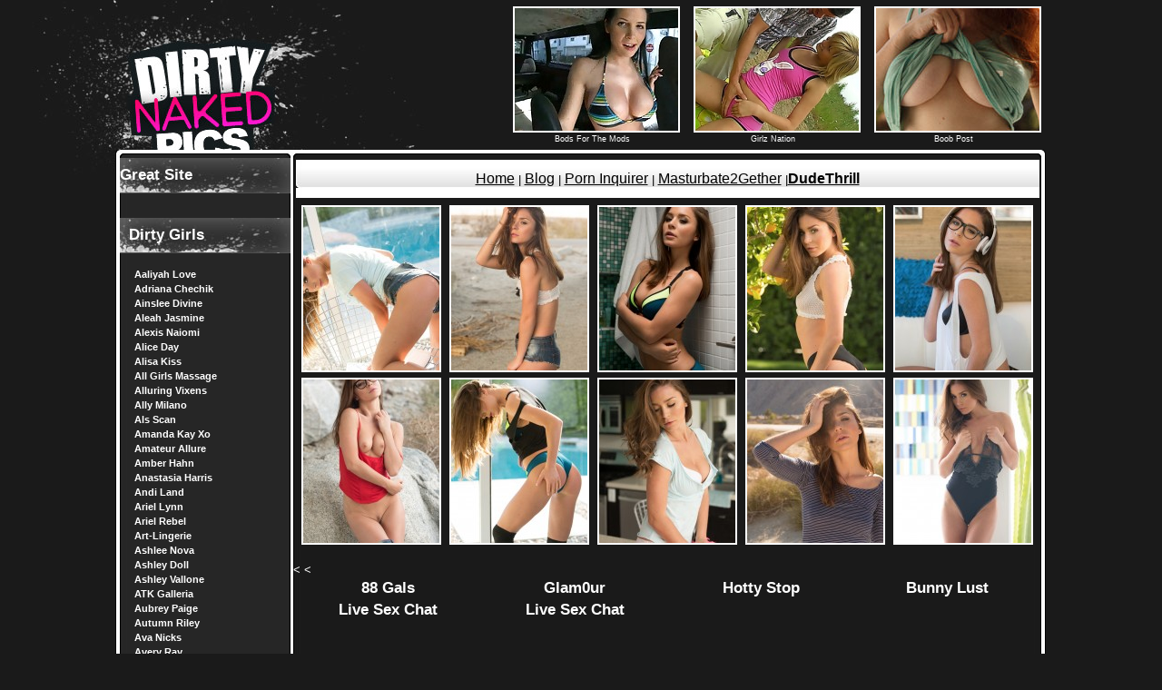

--- FILE ---
content_type: text/html; charset=utf-8
request_url: https://www.dirtynakedpics.com/models/lily-chey/
body_size: 7030
content:
<!DOCTYPE html PUBLIC "-//W3C//DTD XHTML 1.0 Transitional//EN""http://www.w3.org/TR/xhtml1/DTD/xhtml1-transitional.dtd"><html xmlns="http://www.w3.org/1999/xhtml"><head><?php
	include('/home/dnp/public_html/trade/in.php');
?>
<meta http-equiv="Content-Type" content="text/html; charset=utf-8" /><meta http-equiv="content-language" content="en-us"><base href="http://www.dirtynakedpics.com/" /><title>DirtyNakedPics.com | Lily Chey Galleries - LilyChey.com </title><meta name="description" content="Free Lily Chey galleries, LilyChey.com pics, naked girls, sexy lesbians, hardcore babes." /><style>body,td,th {font-family: Arial, Helvetica, sans-serif;font-size:13px;color: #FFF;}body {background-color: #1A1A1A;background-image: url(https://static.dirtynakedpics.com/images/bg.jpg);background-repeat: no-repeat;background-position:top center;margin-left: 0px;margin-top: 0px;margin-right: 0px;margin-bottom: 0px;}ul {list-style-type: none;}ul, li {padding: 1px 0 0 8px;}.headfoot {font-family: Arial, Helvetica, sans-serif;font-size: 10px;color: #1A1A1A;}.titles {font-weight: bold;color: #FFF;text-shadow: #000 1px 1px;}.side_link {color: white;font-size:11px;font-weight:bolder;text-decoration:none;}.side_link:visited {color: white;}.side_link:hover {color: #FE0B9A;text-decoration:underline;}.side_link:active {color: white;}.img_link {color: #FFF;border:2px solid #FFF;}.img_link:visited {color: #FFF;}.img_link:hover {color: #FE0B9A;border:2px solid #FE0B9A;}.img_link:active {color: #FFF;}.archives {color: #FE0B9A;font-size:13px;font-weight:bolder;padding-bottom:10px;}.archives_link {color: white;font-size:13px;font-weight:bolder;text-decoration:none;}.archives_link:visited {color: white;}.archives_link:hover {color: #FE0B9A;text-decoration:underline;}.archives_link:active {color: white;}.top_thumbs {color: #FFF;text-decoration:none;font-size:9px;padding-left:10px;}.top_thumbs:visited {color: #FFF;}.top_thumbs:hover {color: #FE0B9A;}.top_thumbs:active {color: #FFF;}.big_link {color: white;font-size:37px;font-weight:bolder;text-decoration:none;}.big_link:visited {color: white;}.big_link:hover {color: #FE0B9A;text-decoration:underline;}.big_link:active {color: white;}.toplist_link {color: #FFF;font-size:17px;font-weight:bolder;text-decoration:none;}.toplist_link:visited {color: #FFF;}.toplist_link:hover {color: #FE0B9A;text-decoration:underline;}.toplist_link:active {color: #FFF;}</style></head><body bgcolor="#1a1a1a"><style type="text/css">.style1 { color:#000} .style1 a:link , .style1 a:hover{ font-family: Arial, Helvetica, sans-serif; font-size: 16px; 	color: #000;}
</style><table width="1025" border="0" align="center" cellpadding="0" cellspacing="0">  <tr>   <td><img src="https://static.dirtynakedpics.com/images/spacer.gif" width="5" height="1" border="0" alt="" /></td>   <td><img src="https://static.dirtynakedpics.com/images/spacer.gif" width="188" height="1" border="0" alt="" /></td>   <td><img src="https://static.dirtynakedpics.com/images/spacer.gif" width="3" height="1" border="0" alt="" /></td>   <td><img src="https://static.dirtynakedpics.com/images/spacer.gif" width="824" height="1" border="0" alt="" /></td>   <td><img src="https://static.dirtynakedpics.com/images/spacer.gif" width="4" height="1" border="0" alt="" /></td>   <td><img src="https://static.dirtynakedpics.com/images/spacer.gif" width="1" height="1" border="0" alt="" /></td>   <td><img src="https://static.dirtynakedpics.com/images/spacer.gif" width="1" height="1" border="0" alt="" /></td>  </tr> <tr>   <td height="164" colspan="6" align="center"><div style="float:right;padding-right:5px"><a class="top_thumbs" href="http://www.boobpost.com" target="_blank"><img alt="big boob pics and videos" class="img_link" src="https://static.dirtynakedpics.com/images/boobpost.jpg"><br/>Boob Post</a></div><div style="float:right;padding-right:5px"><a rel="nofollow" class="top_thumbs" href="friends/girlznation.com" target="_blank"><img alt="Girlz Nation! A nation of girls!" class="img_link" src="https://static.dirtynakedpics.com/images/pic2.jpg"><br/>Girlz Nation</a></div><div style="float:right;padding-right:5px"><a rel="nofollow" class="top_thumbs" href="http://www.bodsforthemods.com" target="_blank"><img alt="Your Daily Girls! Daily naked ladies!" class="img_link" src="https://static.dirtynakedpics.com/images/pic1.jpg"><br/>Bods For The Mods</a></div><div style="clear:right;"></div></td>  <tr>   <td colspan="6"><img name="dnp_r3_c1" src="https://static.dirtynakedpics.com/images/dnp_r3_c1.jpg" width="1025" height="9" border="0" id="dnp_r3_c1" alt="" /></td>  </tr>  <tr>   <td background="https://static.dirtynakedpics.com/images/dnp_r4_c1.jpg"><img name="dnp_r4_c1" src="https://static.dirtynakedpics.com/images/dnp_r4_c1.jpg" width="5" height="154" border="0" id="dnp_r4_c1" alt="" /></td>   <td valign="top" background="https://static.dirtynakedpics.com/images/dnp_r4_c2.jpg"><table width="188" border="0" cellspacing="0" cellpadding="0">     <tr>       <td height="39" style="font-weight:bolder;font-size:17px;" background="https://static.dirtynakedpics.com/images/titbg.jpg">Great Site</td>     </tr>   </table>   <ul><!-- JuicyAds v3.0 -->
<script async src="//adserver.juicyads.com/js/jads.js"></script>
<ins id="653471" data-width="160" data-height="612"></ins>
<script>(adsbyjuicy = window.adsbyjuicy || []).push({'adzone':653471});</script>
<!--JuicyAds END--></ul>       <table width="188" border="0" cellspacing="0" cellpadding="0">     <tr>       <td height="39" style="font-weight:bolder;font-size:17px;" background="https://static.dirtynakedpics.com/images/titbg.jpg">&nbsp;&nbsp;Dirty Girls</td>     </tr>   </table>   <ul><li><a class="side_link" href="models/aaliyah-love/">Aaliyah Love</a></li><li><a class="side_link" href="models/adriana-chechik/">Adriana Chechik</a></li><li><a class="side_link" href="models/ainslee-divine/">Ainslee Divine</a></li><li><a class="side_link" href="models/aleah-jasmine/">Aleah Jasmine</a></li><li><a class="side_link" href="models/alexis-naiomi/">Alexis Naiomi</a></li><li><a class="side_link" href="models/alice-day/">Alice Day</a></li><li><a class="side_link" href="models/alisa-kiss/">Alisa Kiss</a></li><li><a class="side_link" href="models/all-girls-massage/">All Girls Massage</a></li><li><a class="side_link" href="models/alluring-vixens/">Alluring Vixens</a></li><li><a class="side_link" href="models/ally-milano/">Ally Milano</a></li><li><a class="side_link" href="models/als-scan/">Als Scan</a></li><li><a class="side_link" href="models/amanda-kay-xo/">Amanda Kay Xo</a></li><li><a class="side_link" href="models/amateur-allure/">Amateur Allure</a></li><li><a class="side_link" href="models/amber-hahn/">Amber Hahn</a></li><li><a class="side_link" href="models/anastasia-harris/">Anastasia Harris</a></li><li><a class="side_link" href="models/andi-land/">Andi Land</a></li><li><a class="side_link" href="models/ariel-lynn/">Ariel Lynn</a></li><li><a class="side_link" href="models/ariel-rebel/">Ariel Rebel</a></li><li><a class="side_link" href="models/art-lingerie/">Art-Lingerie</a></li><li><a class="side_link" href="models/ashlee-nova/">Ashlee Nova</a></li><li><a class="side_link" href="models/ashley-doll/">Ashley Doll</a></li><li><a class="side_link" href="models/ashley-vallone/">Ashley Vallone</a></li><li><a class="side_link" href="models/atk-galleria/">ATK Galleria</a></li><li><a class="side_link" href="models/aubrey-paige/">Aubrey Paige</a></li><li><a class="side_link" href="models/autumn-riley/">Autumn Riley</a></li><li><a class="side_link" href="models/ava-nicks/">Ava Nicks</a></li><li><a class="side_link" href="models/avery-ray/">Avery Ray</a></li><li><a class="side_link" href="models/babes/">Babes</a></li><li><a class="side_link" href="models/bad-tow-truck/">Bad Tow Truck</a></li><li><a class="side_link" href="models/badoinkvr/">BaDoinkVR</a></li><li><a class="side_link" href="models/baeb/">Baeb</a></li><li><a class="side_link" href="models/baebz/">Baebz</a></li><li><a class="side_link" href="models/bailey-knox/">Bailey Knox</a></li><li><a class="side_link" href="models/bailey-rayne/">Bailey Rayne</a></li><li><a class="side_link" href="models/bangbros-network/">BangBros Network</a></li><li><a class="side_link" href="models/bare-maidens/">Bare Maidens</a></li><li><a class="side_link" href="models/bella-quinn/">Bella Quinn</a></li><li><a class="side_link" href="models/bffs/">BFFS</a></li><li><a class="side_link" href="models/bikini-riot/">Bikini Riot</a></li><li><a class="side_link" href="models/black-valley-girls/">Black Valley Girls</a></li><li><a class="side_link" href="models/blacked/">Blacked</a></li><li><a class="side_link" href="models/blacked-raw/">Blacked Raw</a></li><li><a class="side_link" href="models/bliss-babe-pass/">Bliss Babe Pass</a></li><li><a class="side_link" href="models/bliss-dulce/">Bliss Dulce</a></li><li><a class="side_link" href="models/brazzers/">Brazzers</a></li><li><a class="side_link" href="models/breath-takers/">Breath-Takers</a></li><li><a class="side_link" href="models/briana-lee-extreme/">Briana Lee Extreme</a></li><li><a class="side_link" href="models/briana-lee-vip/">Briana Lee VIP</a></li><li><a class="side_link" href="models/briana-lee-xx/">Briana Lee XX</a></li><li><a class="side_link" href="models/brianalee-cams/">Brianalee Cams</a></li><li><a class="side_link" href="models/brittany-marie/">Brittany Marie</a></li><li><a class="side_link" href="models/brooke-lima/">Brooke Lima</a></li><li><a class="side_link" href="models/brooke-marks/">Brooke Marks</a></li><li><a class="side_link" href="models/brookes-playhouse/">Brookes Playhouse</a></li><li><a class="side_link" href="models/bryci/">Bryci</a></li><li><a class="side_link" href="models/busty-britain/">Busty Britain</a></li><li><a class="side_link" href="models/busty-buffy/">Busty Buffy</a></li><li><a class="side_link" href="models/busty-terri/">Busty Terri</a></li><li><a class="side_link" href="models/calis-pov/">Calis Pov</a></li><li><a class="side_link" href="models/callista-model/">Callista Model</a></li><li><a class="side_link" href="models/candice-brielle/">Candice Brielle</a></li><li><a class="side_link" href="models/candid-creeps/">Candid Creeps</a></li><li><a class="side_link" href="models/carlotta-champagne/">Carlotta Champagne</a></li><li><a class="side_link" href="models/cassidy-cole/">Cassidy Cole</a></li><li><a class="side_link" href="models/casting-couch-x/">Casting Couch-X</a></li><li><a class="side_link" href="models/catie-minx/">Catie Minx</a></li><li><a class="side_link" href="models/cece-september/">Cece September</a></li><li><a class="side_link" href="models/charley-s/">Charley S</a></li><li><a class="side_link" href="models/chelsea-james/">Chelsea James</a></li><li><a class="side_link" href="models/chelsea-vision/">Chelsea Vision</a></li><li><a class="side_link" href="models/cherie-deville/">Cherie Deville</a></li><li><a class="side_link" href="models/cherry-pimps/">Cherry Pimps</a></li><li><a class="side_link" href="models/cherry-scott/">Cherry Scott</a></li><li><a class="side_link" href="models/cherry-zips/">Cherry Zips</a></li><li><a class="side_link" href="models/cke18/">CKE18</a></li><li><a class="side_link" href="models/claudia-xo/">Claudia Xo</a></li><li><a class="side_link" href="models/club-justene-jaro/">Club Justene Jaro</a></li><li><a class="side_link" href="models/club-seventeen/">Club Seventeen</a></li><li><a class="side_link" href="models/colette/">Colette</a></li><li><a class="side_link" href="models/college-rules/">College Rules</a></li><li><a class="side_link" href="models/cosmid/">Cosmid</a></li><li><a class="side_link" href="models/cosplay-erotica/">Cosplay Erotica</a></li><li><a class="side_link" href="models/craving-carmen/">Craving Carmen</a></li><li><a class="side_link" href="models/crazy-college-gfs/">Crazy College GFs</a></li><li><a class="side_link" href="models/danielle-ftv/">Danielle FTV</a></li><li><a class="side_link" href="models/danni-gee/">Danni Gee</a></li><li><a class="side_link" href="models/dare-dorm/">Dare Dorm</a></li><li><a class="side_link" href="models/dawn-avril-exposed/">Dawn Avril Exposed</a></li><li><a class="side_link" href="models/de-nude-art/">De Nude Art</a></li><li><a class="side_link" href="models/destiny-dixon/">Destiny Dixon</a></li><li><a class="side_link" href="models/destiny-moody/">Destiny Moody</a></li><li><a class="side_link" href="models/digital-desire/">Digital Desire</a></li><li><a class="side_link" href="models/digital-playground/">Digital Playground</a></li><li><a class="side_link" href="models/dillion-harper/">Dillion Harper</a></li><li><a class="side_link" href="models/downblouse-jerk/">Downblouse Jerk</a></li><li><a class="side_link" href="models/dream-of-katie/">Dream Of Katie</a></li><li><a class="side_link" href="models/elizabeth-marxs/">Elizabeth Marxs</a></li><li><a class="side_link" href="models/emelia-paige/">Emelia Paige</a></li><li><a class="side_link" href="models/emily-bloom/">Emily Bloom</a></li><li><a class="side_link" href="models/epic-zips/">Epic Zips</a></li><li><a class="side_link" href="models/errotica-archives/">Errotica Archives</a></li><li><a class="side_link" href="models/eva-lovia/">Eva Lovia</a></li><li><a class="side_link" href="models/evil-angel/">Evil Angel</a></li><li><a class="side_link" href="models/exxxtra-small/">Exxxtra Small</a></li><li><a class="side_link" href="models/eye-candy-avenue/">Eye Candy Avenue</a></li><li><a class="side_link" href="models/fallin-lovia/">Fallin Lovia</a></li><li><a class="side_link" href="models/fancentro/">Fancentro</a></li><li><a class="side_link" href="models/fantasy-hd/">Fantasy HD</a></li><li><a class="side_link" href="models/femjoy/">Femjoy</a></li><li><a class="side_link" href="models/femme-fetish/">Femme Fetish</a></li><li><a class="side_link" href="models/freckles-18/">Freckles 18</a></li><li><a class="side_link" href="models/ftv-girls/">FTV Girls</a></li><li><a class="side_link" href="models/ftv-milfs/">FTV Milfs</a></li><li><a class="side_link" href="models/fucked-hard-18/">Fucked Hard 18</a></li><li><a class="side_link" href="models/gemma-minx/">Gemma Minx</a></li><li><a class="side_link" href="models/gf-revenge/">GF Revenge</a></li><li><a class="side_link" href="models/girlfolio/">Girlfolio</a></li><li><a class="side_link" href="models/girls-do-porn/">Girls Do Porn</a></li><li><a class="side_link" href="models/girls-do-toys/">Girls Do Toys</a></li><li><a class="side_link" href="models/girls-out-west/">Girls Out West</a></li><li><a class="side_link" href="models/hailey-leigh/">Hailey Leigh</a></li><li><a class="side_link" href="models/hayden-ryan/">Hayden Ryan</a></li><li><a class="side_link" href="models/hayleys-secrets/">Hayleys Secrets</a></li><li><a class="side_link" href="models/haze-her/">Haze Her</a></li><li><a class="side_link" href="models/hd-love/">HD Love</a></li><li><a class="side_link" href="models/hello-harley-rose/">Hello Harley Rose</a></li><li><a class="side_link" href="models/holed/">Holed</a></li><li><a class="side_link" href="models/holly-randall/">Holly Randall</a></li><li><a class="side_link" href="models/horny-birds/">Horny Birds</a></li><li><a class="side_link" href="models/hunter-leigh/">Hunter Leigh</a></li><li><a class="side_link" href="models/i-know-that-girl/">I Know That GIrl</a></li><li><a class="side_link" href="models/i-luv-ashlie/">I Luv Ashlie</a></li><li><a class="side_link" href="models/i-stripper/">I Stripper</a></li><li><a class="side_link" href="models/in-the-crack/">In The Crack</a></li><li><a class="side_link" href="models/ivy-jean/">Ivy Jean</a></li><li><a class="side_link" href="models/jana-fox/">Jana Fox</a></li><li><a class="side_link" href="models/janessa-brazil/">Janessa Brazil</a></li><li><a class="side_link" href="models/jeny-smith/">Jeny Smith</a></li><li><a class="side_link" href="models/jess-davies/">Jess Davies</a></li><li><a class="side_link" href="models/jessica-weill/">Jessica Weill</a></li><li><a class="side_link" href="models/joanna-may-parker/">Joanna May Parker</a></li><li><a class="side_link" href="models/jodie-gasson/">Jodie Gasson</a></li><li><a class="side_link" href="models/josie-ann/">Josie Ann</a></li><li><a class="side_link" href="models/jules-jordan/">Jules Jordan</a></li><li><a class="side_link" href="models/kaley-kade/">Kaley Kade</a></li><li><a class="side_link" href="models/kali-rose/">Kali Rose</a></li><li><a class="side_link" href="models/kandi-kay/">Kandi Kay</a></li><li><a class="side_link" href="models/karen-dreams/">Karen Dreams</a></li><li><a class="side_link" href="models/kari-sweets/">Kari Sweets</a></li><li><a class="side_link" href="models/karups-hometown-amateurs/">Karups Hometown Amateurs</a></li><li><a class="side_link" href="models/kasey-rene/">Kasey Rene</a></li><li><a class="side_link" href="models/kate-winn/">Kate Winn</a></li><li><a class="side_link" href="models/kates-playground/">Kates Playground</a></li><li><a class="side_link" href="models/katie-banks/">Katie Banks</a></li><li><a class="side_link" href="models/katie-k/">Katie K</a></li><li><a class="side_link" href="models/katie-xoxo/">Katie XoXo</a></li><li><a class="side_link" href="models/kayla-kiss/">Kayla Kiss</a></li><li><a class="side_link" href="models/kendra-mason/">Kendra Mason</a></li><li><a class="side_link" href="models/kendra-rain/">Kendra Rain</a></li><li><a class="side_link" href="models/kitty-purrz/">Kitty Purrz</a></li><li><a class="side_link" href="models/kristen-belle/">Kristen Belle</a></li><li><a class="side_link" href="models/kt-so/">KT So</a></li><li><a class="side_link" href="models/kylie-cole/">Kylie Cole</a></li><li><a class="side_link" href="models/kylie-cupcake/">Kylie Cupcake</a></li><li><a class="side_link" href="models/lacey-banghard/">Lacey Banghard</a></li><li><a class="side_link" href="models/lana-kendrick/">Lana Kendrick</a></li><li><a class="side_link" href="models/lauren-phillips/">Lauren Phillips</a></li><li><a class="side_link" href="models/leticia-lee/">Leticia Lee</a></li><li><a class="side_link" href="models/lex-nai/">Lex Nai</a></li><li><a class="side_link" href="models/lily-chey/">Lily Chey</a></li><li><a class="side_link" href="models/lily-xo/">Lily Xo</a></li><li><a class="side_link" href="models/little-cookie/">Little Cookie</a></li><li><a class="side_link" href="models/littlerosexo/">Littlerosexo</a></li><li><a class="side_link" href="models/liz-asset/">Liz Asset</a></li><li><a class="side_link" href="models/lizzie-marie/">Lizzie Marie</a></li><li><a class="side_link" href="models/lubed/">Lubed</a></li><li><a class="side_link" href="models/lucy-ohara/">Lucy Ohara</a></li><li><a class="side_link" href="models/lucy-v/">Lucy V</a></li><li><a class="side_link" href="models/lyah-bliss/">Lyah Bliss</a></li><li><a class="side_link" href="models/maddie-springs/">Maddie Springs</a></li><li><a class="side_link" href="models/madison-lain/">Madison Lain</a></li><li><a class="side_link" href="models/maggie-marx/">Maggie Marx</a></li><li><a class="side_link" href="models/mandy-roe/">Mandy Roe</a></li><li><a class="side_link" href="models/mc-nudes/">MC-Nudes</a></li><li><a class="side_link" href="models/meet-madden/">Meet Madden</a></li><li><a class="side_link" href="models/megan-rain/">Megan Rain</a></li><li><a class="side_link" href="models/melissa-xoxo/">Melissa XoXo</a></li><li><a class="side_link" href="models/mellisa-clarke/">Mellisa Clarke</a></li><li><a class="side_link" href="models/met-art/">Met-Art</a></li><li><a class="side_link" href="models/midori-west/">Midori West</a></li><li><a class="side_link" href="models/miss-chrissy-marie/">Miss Chrissy Marie</a></li><li><a class="side_link" href="models/miss-cj-miles/">Miss CJ Miles</a></li><li><a class="side_link" href="models/miss-kaysie/">Miss Kaysie</a></li><li><a class="side_link" href="models/misty-gates/">Misty Gates</a></li><li><a class="side_link" href="models/more-mandy/">More Mandy</a></li><li><a class="side_link" href="models/ms-basil-meadows/">Ms Basil Meadows</a></li><li><a class="side_link" href="models/my-boob-paradise/">My Boob Paradise</a></li><li><a class="side_link" href="models/my-candy-alexa/">My Candy Alexa</a></li><li><a class="side_link" href="models/my-cherry-crush/">My Cherry Crush</a></li><li><a class="side_link" href="models/natalia-spice/">Natalia Spice</a></li><li><a class="side_link" href="models/natasha-belle/">Natasha Belle</a></li><li><a class="side_link" href="models/naughty-america/">Naughty America</a></li><li><a class="side_link" href="models/next-door-models/">Next Door Models</a></li><li><a class="side_link" href="models/nf-busty/">NF Busty</a></li><li><a class="side_link" href="models/nhlp-central/">NHLP Central</a></li><li><a class="side_link" href="models/nikki-sims/">Nikki Sims</a></li><li><a class="side_link" href="models/nubiles/">Nubiles</a></li><li><a class="side_link" href="models/only-opaques/">Only-Opaques</a></li><li><a class="side_link" href="models/only-secretaries/">Only Secretaries</a></li><li><a class="side_link" href="models/only-tease/">Only Tease</a></li><li><a class="side_link" href="models/pacinos-adventures/">Pacinos Adventures</a></li><li><a class="side_link" href="models/party-allstar/">Party Allstar</a></li><li><a class="side_link" href="models/passion-hd/">Passion HD</a></li><li><a class="side_link" href="models/phil-flash/">Phil Flash</a></li><li><a class="side_link" href="models/photo-dromm/">Photo Dromm</a></li><li><a class="side_link" href="models/pink-velvet-pass/">Pink Velvet Pass</a></li><li><a class="side_link" href="models/piper-bauer/">Piper Bauer</a></li><li><a class="side_link" href="models/playboy-plus/">Playboy Plus</a></li><li><a class="side_link" href="models/porn-fidelity/">Porn Fidelity</a></li><li><a class="side_link" href="models/povd/">POVD</a></li><li><a class="side_link" href="models/preeti-and-priya/">Preeti And Priya</a></li><li><a class="side_link" href="models/premium-wins/">Premium Wins</a></li><li><a class="side_link" href="models/pretty-dirty/">Pretty Dirty</a></li><li><a class="side_link" href="models/private-school-jewel/">Private School Jewel</a></li><li><a class="side_link" href="models/rachel-sexton/">Rachel Sexton</a></li><li><a class="side_link" href="models/real-bikini-girls/">Real Bikini Girls</a></li><li><a class="side_link" href="models/real-emma/">Real Emma</a></li><li><a class="side_link" href="models/real-next-door/">Real Next Door</a></li><li><a class="side_link" href="models/real-peachez/">Real Peachez</a></li><li><a class="side_link" href="models/reality-kings/">Reality Kings</a></li><li><a class="side_link" href="models/rhiannon-ryder/">Rhiannon Ryder</a></li><li><a class="side_link" href="models/riley-parks/">Riley Parks</a></li><li><a class="side_link" href="models/rylsky-art/">Rylsky Art</a></li><li><a class="side_link" href="models/sabrina-sins/">Sabrina Sins</a></li><li><a class="side_link" href="models/salina-ford/">Salina Ford</a></li><li><a class="side_link" href="models/sarah-mcdonald/">Sarah McDonald</a></li><li><a class="side_link" href="models/scoreland/">Scoreland</a></li><li><a class="side_link" href="models/sex-art/">Sex Art</a></li><li><a class="side_link" href="models/shannyn-xo/">Shannyn Xo</a></li><li><a class="side_link" href="models/shayerivers/">ShayeRivers</a></li><li><a class="side_link" href="models/sherri-chanel/">Sherri Chanel</a></li><li><a class="side_link" href="models/simply-devon/">Simply Devon</a></li><li><a class="side_link" href="models/sophia-winters/">Sophia Winters</a></li><li><a class="side_link" href="models/spencer-nicks/">Spencer Nicks</a></li><li><a class="side_link" href="models/spin-chix/">Spin Chix</a></li><li><a class="side_link" href="models/spizoo-network/">Spizoo Network</a></li><li><a class="side_link" href="models/spunky-angels/">Spunky Angels</a></li><li><a class="side_link" href="models/spunky-pass/">Spunky Pass</a></li><li><a class="side_link" href="models/stasy-q/">Stasy Q</a></li><li><a class="side_link" href="models/stella-xo/">Stella Xo</a></li><li><a class="side_link" href="models/step-1-models/">Step 1 Models</a></li><li><a class="side_link" href="models/studio-dolls/">Studio Dolls</a></li><li><a class="side_link" href="models/suburban-amateurs/">Suburban Amateurs</a></li><li><a class="side_link" href="models/swallowed/">Swallowed</a></li><li><a class="side_link" href="models/sweet-krissy/">Sweet Krissy</a></li><li><a class="side_link" href="models/swimsuit-heaven/">Swimsuit Heaven</a></li><li><a class="side_link" href="models/sydney-mai/">Sydney Mai</a></li><li><a class="side_link" href="models/tahlia-paris/">Tahlia Paris</a></li><li><a class="side_link" href="models/talia-shepard/">Talia Shepard</a></li><li><a class="side_link" href="models/taylor-wynn/">Taylor Wynn</a></li><li><a class="side_link" href="models/team-skeet/">Team Skeet</a></li><li><a class="side_link" href="models/teen-cash-club/">Teen Cash Club</a></li><li><a class="side_link" href="models/teen-fidelity/">Teen Fidelity</a></li><li><a class="side_link" href="models/teen-models/">Teen Models</a></li><li><a class="side_link" href="models/tessa-fowler/">Tessa Fowler</a></li><li><a class="side_link" href="models/tessa-ray/">Tessa Ray</a></li><li><a class="side_link" href="models/the-life-erotic/">The Life Erotic</a></li><li><a class="side_link" href="models/this-is-glamour/">This Is Glamour</a></li><li><a class="side_link" href="models/this-years-model/">This Years Model</a></li><li><a class="side_link" href="models/tiny-teen-pass/">Tiny Teen Pass</a></li><li><a class="side_link" href="models/tiny4k/">Tiny4k</a></li><li><a class="side_link" href="models/tommie-jo/">Tommie Jo</a></li><li><a class="side_link" href="models/tonights-girlfriend/">Tonights Girlfriend</a></li><li><a class="side_link" href="models/tracey-carter/">Tracey Carter</a></li><li><a class="side_link" href="models/tushy/">Tushy</a></li><li><a class="side_link" href="models/twistys/">Twistys</a></li><li><a class="side_link" href="models/u-got-it-flaunt-it/">U Got It Flaunt It</a></li><li><a class="side_link" href="models/val-midwest/">Val Midwest</a></li><li><a class="side_link" href="models/vickie-jay/">Vickie Jay</a></li><li><a class="side_link" href="models/victoria-moune/">Victoria Moune</a></li><li><a class="side_link" href="models/violet-vega/">Violet Vega</a></li><li><a class="side_link" href="models/vixen/">Vixen</a></li><li><a class="side_link" href="models/wankz-vr/">Wankz VR</a></li><li><a class="side_link" href="models/watch-4-beauty/">Watch 4 Beauty</a></li><li><a class="side_link" href="models/when-girls-play/">When Girls Play</a></li><li><a class="side_link" href="models/wild-brandi/">Wild Brandi</a></li><li><a class="side_link" href="models/wow-girls/">Wow Girls</a></li><li><a class="side_link" href="models/x-art/">X-Art</a></li><li><a class="side_link" href="models/xo-gisele/">Xo Gisele</a></li><li><a class="side_link" href="models/xoxo-leah/">XoXo Leah</a></li><li><a class="side_link" href="models/zellys/">Zellys</a></li><li><a class="side_link" href="models/zishy/">Zishy</a></li><li><a class="side_link" href="models/zoey-ryder/">Zoey Ryder</a></li>    </ul>       <table width="188" border="0" cellspacing="0" cellpadding="0">       <tr>       <td height="39" style="font-weight:bolder;font-size:17px;" background="https://static.dirtynakedpics.com/images/titbg.jpg">&nbsp;&nbsp;Friends</td>     </tr>         </table>         <ul>      <li><a rel="nofollow" class="side_link" href="friends/88gals.com" target="_blank">88 Gals</a></li><li><a rel="nofollow" class="side_link" href="friends/glam0ur.com" target="_blank">Glam0ur</a></li><li><a rel="nofollow" class="side_link" href="friends/hottystop.com" target="_blank">Hotty Stop</a></li><li><a rel="nofollow" class="side_link" href="friends/bunnylust.com" target="_blank">Bunny Lust</a></li><li><a rel="nofollow" class="side_link" href="friends/httpwww.babesuniversity.com" target="_blank">Babes University</a></li><li><a rel="nofollow" class="side_link" href="friends/httpwww.boobpost.com" target="_blank">Boobs Post</a></li>    </ul>      </td>   <td background="https://static.dirtynakedpics.com/images/dnp_r4_c3.jpg"><img name="dnp_r4_c3" src="https://static.dirtynakedpics.com/images/dnp_r4_c3.jpg" width="3" height="154" border="0" id="dnp_r4_c3" alt="" /></td>
<td valign="top" background="https://static.dirtynakedpics.com/images/dnp_r4_c4.jpg">

<table width="100%" border="0" cellpadding="2" cellspacing="2">
<tr><td width="100%" class="style1" style="height:38px;" background="https://static.dirtynakedpics.com/images/dnp_r1_c1.jpg"><div align="center"><a href="http://www.dirtynakedpics.com">Home</a> | <a href="http://www.dirtynakedpics.com/blog/"> Blog</a> | <a href="https://porninquirer.com/" target="_blank">Porn Inquirer</a> | <a href="https://www.masturbate2gether.com/" target="_blank">Masturbate2Gether</a> |<a href="https://dudethrill.com" target="_blank"><b>DudeThrill</b></a></div>
</td>
  </tr></table> 
<div style="float:left;padding:6px 0 0 9px;text-align:center;font-size:10px;"><a title="Lily Chey Sunny Indoors" href="galleries/lily-chey-10/" target="_blank"><img width="150" height="180" class="img_link" alt="Lily Chey Sunny Indoors" src="https://www.dirtynakedpics.com/galleries/lily-chey-10/lily-chey-1-tn.jpg" /></a></div><div style="float:left;padding:6px 0 0 9px;text-align:center;font-size:10px;"><a title="Lily Chey Middle Desert" href="galleries/lily-chey-9/" target="_blank"><img width="150" height="180" class="img_link" alt="Lily Chey Middle Desert" src="https://www.dirtynakedpics.com/galleries/lily-chey-9/lily-chey-1-tn.jpg" /></a></div><div style="float:left;padding:6px 0 0 9px;text-align:center;font-size:10px;"><a title="Lily Chey Bikini Shower" href="galleries/lily-chey-8/" target="_blank"><img width="150" height="180" class="img_link" alt="Lily Chey Bikini Shower" src="https://www.dirtynakedpics.com/galleries/lily-chey-8/lily-chey-1-tn.jpg" /></a></div><div style="float:left;padding:6px 0 0 9px;text-align:center;font-size:10px;"><a title="Lily Chey Orange Tree" href="galleries/lily-chey-7/" target="_blank"><img width="150" height="180" class="img_link" alt="Lily Chey Orange Tree" src="https://www.dirtynakedpics.com/galleries/lily-chey-7/lily-chey-1-tn.jpg" /></a></div><div style="float:left;padding:6px 0 0 9px;text-align:center;font-size:10px;"><a title="Lily Chey Headphones" href="galleries/lily-chey-6/" target="_blank"><img width="150" height="180" class="img_link" alt="Lily Chey Headphones" src="https://www.dirtynakedpics.com/galleries/lily-chey-6/lily-chey-1-tn.jpg" /></a></div><div style="float:left;padding:6px 0 0 9px;text-align:center;font-size:10px;"><a title="Lily Chey On The Rocks" href="galleries/lily-chey-5/" target="_blank"><img width="150" height="180" class="img_link" alt="Lily Chey On The Rocks" src="https://www.dirtynakedpics.com/galleries/lily-chey-5/lily-chey-1-tn.jpg" /></a></div><div style="float:left;padding:6px 0 0 9px;text-align:center;font-size:10px;"><a title="Lily Chey Black Socks" href="galleries/lily-chey-4/" target="_blank"><img width="150" height="180" class="img_link" alt="Lily Chey Black Socks" src="https://www.dirtynakedpics.com/galleries/lily-chey-4/lily-chey-1-tn.jpg" /></a></div><div style="float:left;padding:6px 0 0 9px;text-align:center;font-size:10px;"><a title="Lily Chey Kitchen Counter" href="galleries/lily-chey-3/" target="_blank"><img width="150" height="180" class="img_link" alt="Lily Chey Kitchen Counter" src="https://www.dirtynakedpics.com/galleries/lily-chey-3/lily-chey-1-tn.jpg" /></a></div><div style="float:left;padding:6px 0 0 9px;text-align:center;font-size:10px;"><a title="Lily Chey Desert Strip" href="galleries/lily-chey-2/" target="_blank"><img width="150" height="180" class="img_link" alt="Lily Chey Desert Strip" src="https://www.dirtynakedpics.com/galleries/lily-chey-2/lily-chey-1-tn.jpg" /></a></div><div style="float:left;padding:6px 0 0 9px;text-align:center;font-size:10px;"><a title="Lily Chey Navy Lingerie" href="galleries/lily-chey-1/" target="_blank"><img width="150" height="180" class="img_link" alt="Lily Chey Navy Lingerie" src="https://www.dirtynakedpics.com/galleries/lily-chey-1/lily-chey-1-tn.jpg" /></a></div><div style="clear:left;"></div><div style="padding:20px 0 20px 0;"><table border="0" width="100%">  <tr>    <td width="25%" align="center"><a rel="nofollow" class="toplist_link" href="friends/88gals.com" target="_blank">88 Gals</a></td>    <td width="25%" align="center"><a rel="nofollow" class="toplist_link" href="friends/glam0ur.com" target="_blank">Glam0ur</a></td>    <td width="25%" align="center"><a rel="nofollow" class="toplist_link" href="friends/hottystop.com" target="_blank">Hotty Stop</a></td>    <td width="25%" align="center"><a rel="nofollow" class="toplist_link" href="friends/bunnylust.com" target="_blank">Bunny Lust</a></td>  </tr>  <tr>     <td width="25%" align="center"><a rel="nofollow" class="toplist_link" href="http://www.slutroulette.com" target="_blank"> Live Sex Chat</a></td><     <td width="25%" align="center"><a rel="nofollow" class="toplist_link" href="http://www.slutroulette.com" target="_blank"> Live Sex Chat</a></td><  </tr></table></div><div style="clear:left;"></div><div style="padding:20px 0 20px 0;"><table border="0" width="100%">  <tr>  </tr>  <tr>  </tr></table></div><div style="clear:left;"></div><div style="padding:20px 0 20px 0;"><table border="0" width="100%">  <tr>  </tr>  <tr>  </tr></table></div><div style="clear:left;"></div><div style="padding:20px 0 20px 0;"><table border="0" width="100%">  <tr>  </tr>  <tr>  </tr></table></div>   </td>   <td colspan="2" background="https://static.dirtynakedpics.com/images/dnp_r4_c5.jpg"><img name="dnp_r4_c5" src="https://static.dirtynakedpics.com/images/dnp_r4_c5.jpg" width="5" height="154" border="0" id="dnp_r4_c5" alt="" /></td>  </tr>  <tr>   <td colspan="5"><img name="dnp_r5_c1" src="https://static.dirtynakedpics.com/images/dnp_r5_c1.jpg" width="1024" height="10" border="0" id="dnp_r5_c1" alt="" /></td>   <td><img name="dnp_r5_c6" src="https://static.dirtynakedpics.com/images/dnp_r5_c6.jpg" width="1" height="10" border="0" id="dnp_r5_c6" alt="" /></td>  </tr>  <tr>   <td height="48" colspan="6" align="center"> <div class="archives">Archives:<a class="archives_link" href="models/lily-chey/">Home</a></div>   </td>  </tr>  <tr>   <td height="48" colspan="6" align="center" background="https://static.dirtynakedpics.com/images/dnp_r7_c1.jpg" class="headfoot"><div style="float:left;padding-left:30px;">DirtyNakedPics.com is not in any way responsible for the content of the  pages to which it links.</div><script>
  (function(i,s,o,g,r,a,m){i['GoogleAnalyticsObject']=r;i[r]=i[r]||function(){
  (i[r].q=i[r].q||[]).push(arguments)},i[r].l=1*new Date();a=s.createElement(o),
  m=s.getElementsByTagName(o)[0];a.async=1;a.src=g;m.parentNode.insertBefore(a,m)
  })(window,document,'script','https://www.google-analytics.com/analytics.js','ga');

  ga('create', 'UA-33015565-5', 'auto');
  ga('send', 'pageview');

<script type="text/javascript">  (function() {    var po = document.createElement('script'); po.type = 'text/javascript'; po.async = true;    po.src = 'https://apis.google.com/js/plusone.js';    var s = document.getElementsByTagName('script')[0]; s.parentNode.insertBefore(po, s);  })();</script>  </tr></table></body></html>